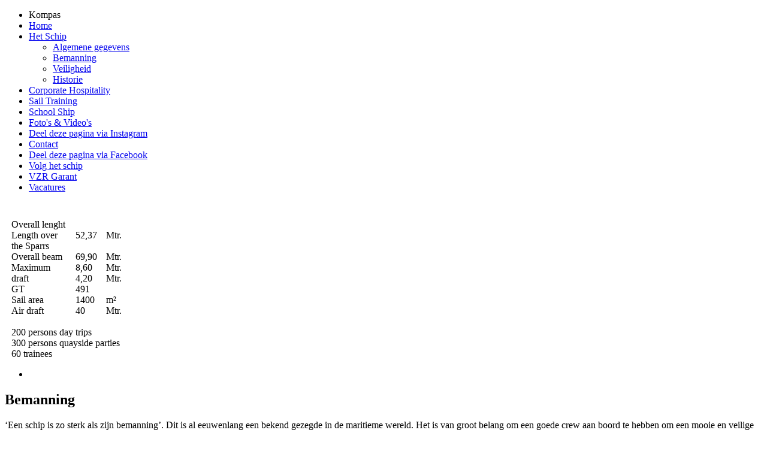

--- FILE ---
content_type: text/html; charset=utf-8
request_url: https://guldenleeuw.com/nl/het-schip/bemanning.html
body_size: 3430
content:
<!DOCTYPE html>
<html lang="nl-nl">
<head>


	<meta name="viewport" content="width=1050">
	<meta name="apple-mobile-web-app-capable" content="no">
	<base href="https://guldenleeuw.com/nl/het-schip/bemanning.html" />
	<meta http-equiv="content-type" content="text/html; charset=utf-8" />
	<meta name="keywords" content="zeilschip, jaren 30, dagtochten, evenementen, sail training" />
	<meta name="description" content="De Gulden Leeuw, een stoer zeilschip dat in handen is van P&amp;T Charters uit Kampen, doet denken aan de jaren 30 en het dek heeft de lay-out van een klassiek jacht. Boek het jacht voor evenementen of neem deel aan Sail Training International." />
	<meta name="generator" content="Houston" />
	<title>Bemanning</title>
	<link href="/templates/template/favicon.ico" rel="shortcut icon" type="image/vnd.microsoft.icon" />
	<link href="https://guldenleeuw.com/plugins/content/jux_instagram_load_shortcode/assets/css/font-awesome.min.css" rel="stylesheet" type="text/css" />
	<link href="https://guldenleeuw.com/plugins/content/jux_instagram_load_shortcode/assets/css/nivo-lightbox/nivo-lightbox.css" rel="stylesheet" type="text/css" />
	<link href="https://guldenleeuw.com/plugins/content/jux_instagram_load_shortcode/assets/css/nivo-lightbox/default.css" rel="stylesheet" type="text/css" />
	<link href="https://guldenleeuw.com/plugins/content/jux_instagram_load_shortcode/assets/css/public.css" rel="stylesheet" type="text/css" />
	<link href="https://guldenleeuw.com/plugins/content/jux_instagram_load_shortcode/assets/css/style.css" rel="stylesheet" type="text/css" />
	<link href="https://guldenleeuw.com/plugins/content/jux_instagram_load_shortcode/assets/css/slick/slick.css" rel="stylesheet" type="text/css" />
	<link href="https://guldenleeuw.com/plugins/content/jux_instagram_load_shortcode/assets/css/slick/slick-theme.css" rel="stylesheet" type="text/css" />
	<link href="/plugins/system/jce/css/content.css?c6722f6d4e797795ea2800a1243fb34d" rel="stylesheet" type="text/css" />
	<link href="/media/mod_falang/css/template.css" rel="stylesheet" type="text/css" />
	<link href="/plugins/content/sigplus/css/sigplus.min.css" rel="stylesheet" type="text/css" />
	<link href="/plugins/content/sigplus/engines/fancybox/css/fancybox.css" rel="stylesheet" type="text/css" />
	<style type="text/css">
/* Multithumb 3.7.3 */
 .multithumb { }
.multithumb_blog {   }
 .mtGallery {     margin: 5px;     align: center;     float: none;  }
 .mtCapStyle { }#sigplus_577ddae2a1b49badd58a0b0fa99ea385 ul > li img { border-style:none !important; }
	</style>
	<script src="/media/jui/js/jquery.min.js?c6722f6d4e797795ea2800a1243fb34d" type="text/javascript"></script>
	<script src="/media/jui/js/jquery-noconflict.js?c6722f6d4e797795ea2800a1243fb34d" type="text/javascript"></script>
	<script src="/media/jui/js/jquery-migrate.min.js?c6722f6d4e797795ea2800a1243fb34d" type="text/javascript"></script>
	<script src="https://guldenleeuw.com/plugins/content/jux_instagram_load_shortcode/assets/js/imagesloaded.pkgd.min.js" type="text/javascript"></script>
	<script src="https://guldenleeuw.com/plugins/content/jux_instagram_load_shortcode/assets/js/jquery.isotope.min.js" type="text/javascript"></script>
	<script src="https://guldenleeuw.com/plugins/content/jux_instagram_load_shortcode/assets/js/nivo-lighbox/nivo-lightbox.min.js" type="text/javascript"></script>
	<script src="https://guldenleeuw.com/plugins/content/jux_instagram_load_shortcode/assets/js/slick/slick.min.js" type="text/javascript"></script>
	<script src="/media/system/js/caption.js?c6722f6d4e797795ea2800a1243fb34d" type="text/javascript"></script>
	<script src="/plugins/content/sigplus/js/jquery.easing.min.js" type="text/javascript"></script>
	<script src="/plugins/content/sigplus/engines/fancybox/js/fancybox.min.js" type="text/javascript"></script>
	<script type="text/javascript">
jQuery(window).on('load',  function() {
				new JCaption('img.caption');
			});if (typeof(__jQuery__) == "undefined") { var __jQuery__ = jQuery; }__jQuery__(document).ready(function() {
__jQuery__("#sigplus_577ddae2a1b49badd58a0b0fa99ea385 a[rel|='fancybox']").each(function(index, el) { __jQuery__(el).fancybox({}); });
});

	</script>
	<meta http-equiv="Content-Style-Type" content="text/css" />
	<!--[if lt IE 8]><link rel="stylesheet" href="/plugins/content/sigplus/css/sigplus.ie7.css" type="text/css" /><![endif]-->
	<!--[if lt IE 9]><link rel="stylesheet" href="/plugins/content/sigplus/css/sigplus.ie8.css" type="text/css" /><![endif]-->

	
	<!-- CSS files -->
	<link rel="stylesheet" href="/templates/template/css/reset.css" type="text/css">
	<link rel="stylesheet" href="/templates/template/css/font.css" type="text/css">
	<link rel="stylesheet" href="/templates/template/css/desktop.css" type="text/css">
	<link rel="stylesheet" href="/templates/template/css/tablet.css" type="text/css">
	<link rel="stylesheet" href="/templates/template/css/phone.css" type="text/css">
	
	
	<!-- Fix HTML5 IE8 -->
	<script>		
		document.createElement('header');
		document.createElement('section');
		document.createElement('article');
		document.createElement('aside');
		document.createElement('nav');
		document.createElement('footer');
	</script>

    </head>
<body id="bemanning">



<div id="mh_center">

	<div id="mh_block1">
		<div id="system-message-container">
	</div>

	</div>
	<div id="mh_block2">
				<div class="moduletable_menu">
						<ul class="nav menu mod-list">
<li class="item-187"><span class="nav-header ">Kompas</span>
</li><li class="item-101 default"><a href="https://guldenleeuw.com/nl/" >Home</a></li><li class="item-157 active deeper parent"><a href="https://guldenleeuw.com/nl/het-schip.html" >Het Schip</a><ul class="nav-child unstyled small"><li class="item-167"><a href="https://guldenleeuw.com/nl/het-schip/algemene-gegevens.html" >Algemene gegevens</a></li><li class="item-402 current active"><a href="/nl/het-schip/bemanning.html" >Bemanning</a></li><li class="item-403"><a href="/nl/het-schip/veiligheid.html" >Veiligheid</a></li><li class="item-226"><a href="https://guldenleeuw.com/nl/het-schip/historie.html" >Historie</a></li></ul></li><li class="item-236 parent"><a href="https://guldenleeuw.com/nl/dagtochten-en-evenementen.html" >Corporate Hospitality</a></li><li class="item-159 parent"><a href="https://guldenleeuw.com/nl/sail-training.html" >Sail Training</a></li><li class="item-266 parent"><a href="/nl/school-ship.html" >School Ship</a></li><li class="item-161 parent"><a href="/nl/foto-s-video-s/foto-s.html" >Foto's &amp; Video's</a></li><li class="item-293"><a href="https://www.instagram.com/guldenleeuw/" target="_blank" rel="noopener noreferrer">Deel deze pagina via Instagram</a></li><li class="item-119 parent"><a href="https://guldenleeuw.com/nl/contact.html" >Contact</a></li><li class="item-183"><a href="https://www.facebook.com/GuldenLeeuw" target="_blank" rel="noopener noreferrer">Deel deze pagina via Facebook</a></li><li class="item-379"><a href="/nl/ship-tracker.html" >Volg het schip</a></li><li class="item-395"><a href="/nl/vzr-garant.html" >VZR Garant</a></li><li class="item-438"><a href="/nl/vacatures.html" >Vacatures</a></li></ul>
		</div>
	
				<div class="moduletable_mhlogo">
						

<div class="custom_mhlogo"  >
	<table width="222" border="0" cellspacing="0" cellpadding="0">
	<tbody>
		<tr>
			<td align="left" valign="bottom" width="11">&nbsp;</td>
			<td colspan="4" align="left" valign="bottom"><a href="/" class="wf_file"><img src="/templates/template/images/gulden-leeuw-logo.png" alt="" border="0" /></a>
			</td>
			<td align="left" valign="bottom" width="11">&nbsp;</td>
		</tr>
		<tr>
			<td style="line-height: 0px;" align="left" valign="bottom" width="11" height="10">&nbsp;</td>
			<td style="line-height: 0px;" colspan="4" align="left" valign="bottom" height="10">&nbsp;</td>
			<td style="line-height: 0px;" align="left" valign="bottom" width="11" height="10">&nbsp;</td>
		</tr>
		<tr>
			<td align="left" valign="bottom" width="11">&nbsp;</td>
			<td align="left" valign="bottom" width="90">Overall lenght<br />Length over the Sparrs<br /> Overall beam <br /> Maximum draft<br /> GT<br /> Sail area<br /> Air draft</td>
			<td align="center" valign="bottom" width="17"><img src="/templates/template/images/mh_graphics_specs_center.png" alt="" />
			</td>
			<td align="left" valign="bottom" width="51">52,37<br /><br />69,90<br /> 8,60<br /> 4,20<br /> 491<br /> 1400<br /> 40</td>
			<td align="left" valign="bottom" width="42">Mtr.<br /><br /> Mtr.<br /> Mtr.<br /> Mtr.<br /><br /> m²<br /> Mtr.</td>
			<td align="left" valign="bottom" width="11">&nbsp;</td>
		</tr>
		<tr>
			<td colspan="6" align="center" valign="bottom"><img src="/templates/template/images/mh_graphics_specs_bottom.png" alt="" />
			</td>
		</tr>
		<tr>
			<td align="left" valign="bottom" width="11">&nbsp;</td>
			<td colspan="4" align="left" valign="bottom">200 persons day trips<br /> 300 persons quayside parties<br /> 60 trainees</td>
			<td align="left" valign="bottom" width="11">&nbsp;</td>
		</tr>
	</tbody>
</table></div>
		</div>
	
				<div class="moduletable_mhrandom">
						<div class="random-image_mhrandom">
<a href="#" style="background-image: url(/cache/mhImages/images.banner.de-gulden-leeuw-in-actiex739.jpg);">


	</a>
<div class="mh_shape1"></div>
</div>
		</div>
	
	</div>
	<div id="mh_block3">
		
					<div class="mh_mods">
						
					
					
					

							<div class="moduletable">
						

<div class="custom"  >
	<div id="sigplus_577ddae2a1b49badd58a0b0fa99ea385" class="sigplus-gallery sigplus-left sigplus-clear"><ul><li><a href="/images/2022/hetschip/bemanning/het_schip-_bemanning.jpg" rel="fancybox-sigplus_577ddae2a1b49badd58a0b0fa99ea385"><img id="sigplus_577ddae2a1b49badd58a0b0fa99ea385_img0000" width="177" height="160" src="/cache/sig_preview/2fb6c6d1f109a9372db0585d029ea66d.jpg" alt=""/></a></li></ul></div></div>
		</div>
	

					
			
			</div>
		
      	
		

<article class="item-page">
	<div class="page-header">
		<h2>
			Bemanning		</h2>
	</div>


	
	


	

		
<div class="page-gallery">

		

</div>


<div class="page-content">
	<p>‘Een schip is zo sterk als zijn bemanning’. Dit is al eeuwenlang een bekend gezegde in de maritieme wereld. Het is van groot belang om een goede crew aan boord te hebben om een mooie en veilige beleving te kunnen bieden.&nbsp;</p>
<p>&nbsp;</p>
<p>We zorgen er voor dat onze bemanning juist gecertificeerd is voor de functie die vervuld wordt. Juiste papieren, maar bovenal verzamelen we een crew om ons heen die gemotiveerd is om sailtraining, corporate hospitality en educatie met het schip uit te voeren.&nbsp;</p>
<p>&nbsp;</p>
<p>Het is een hele club bij elkaar. Een kapitein, stuurmannen, pursur, machinist, bootsman, deckhands en natuurlijk de kok. Wij varen met een internationale crew, alle werelddelen zijn vertegenwoordigd. De boordtaal is Engels.&nbsp;</p> </div>



	</article>




	</div>
	<div id="mh_block4">
		
	</div>
	
				<div class="moduletable_mhlang">
						


<div class="mod-languages_mhlang ">

    


<ul class="lang-inline">
    
        <!-- >>> [PAID] >>> -->
                    <li class="lang-active" dir="ltr">
                                    <a href="/nl/het-schip/bemanning.html">
                                                    <img src="/media/mod_falang/images/nl.gif" alt="Nederlands (NL)" title="Nederlands (NL)" />                                                                    </a>
                            </li>
                <!-- <<< [PAID] <<< -->
        
    
        <!-- >>> [PAID] >>> -->
                    <li class="" dir="ltr">
                                    <a href="/en/the-ship/crew.html">
                                                    <img src="/media/mod_falang/images/en.gif" alt="English (UK)" title="English (UK)" />                                                                    </a>
                            </li>
                <!-- <<< [PAID] <<< -->
        
    </ul>

</div>
		</div>
	
	
	
</div>
<br/><br/><br/>

	<!-- JS files -->
	<script src="/templates/template/js/jquery.backstretch.js" type="text/javascript"></script>
	<script src="/templates/template/js/jquery.functions.js" type="text/javascript"></script>
	
	<!-- Backstretch -->
		
	<script type="text/javascript">
		jQuery.backstretch("\/images\/achtergronden\/2015\/05_bg_de-gulden-leeuw-in-actie.jpg", {
			duration: 5000,
			fade: 750,
			centeredY: false
		});
	</script>
</body>
</html>